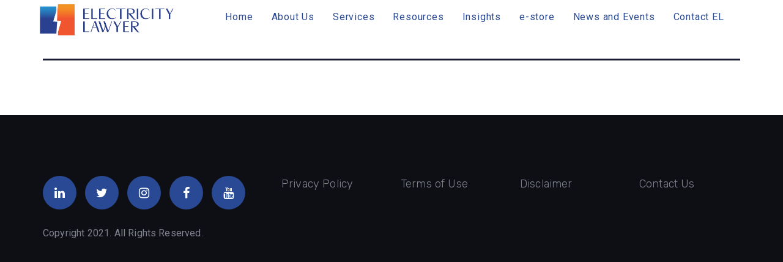

--- FILE ---
content_type: text/javascript
request_url: https://electricitylawyer.com/wp-content/cache/wpfc-minified/fs6n9rh6/5qzo2.js
body_size: 1347
content:
// source --> https://electricitylawyer.com/wp-content/plugins/ajax-filter-posts/assets/js/post-grid-scripts.js?ver=3.3.0 
jQuery(document).ready(function($) {
    	
	// Post loading
	jQuery(document).on('click', '.asr_texonomy', function(){
        let $this = jQuery(this);
		var term_id = $this.attr('data_id');   		
 
		if( !$this.hasClass('active') ) {
            $this.addClass('active').siblings().removeClass('active');
            
            // Load Grid
            asr_ajax_get_postdata(term_id, $this);
        }

	});

    // Pagination
    jQuery( document ).on('click', '#am_posts_navigation_init a.page-numbers, .am-post-grid-load-more', function(e){
        e.preventDefault();

        var term_id = "-1";
        let $this = jQuery(this);

        var paged = $this.text();
        var loadMore = false;

        // Try infinity loading
        if ( $this.hasClass('am-post-grid-load-more') ) {
            paged = $this.data('next');
            loadMore = true;
        }

        var theSelector = $this.closest('.am_ajax_post_grid_wrap').find('.asr_texonomy');
        var activeSelector = $this.closest('.am_ajax_post_grid_wrap').find('.asr_texonomy.active');

        if( activeSelector.length > 0 ){
            term_id = activeSelector.attr('data_id');
        } else {
            activeSelector = theSelector;
        }

        // Load Post Grids
        asr_ajax_get_postdata(term_id, activeSelector, paged, loadMore);

    });

    // Set scroll flag
    var flag = false;

	//ajax filter function
	function asr_ajax_get_postdata(term_ID, selector, paged, loadMore){

        var getLayout = jQuery(selector).closest('.am_ajax_post_grid_wrap').find(".asr-filter-div").attr("data-layout");
        var pagination_type = jQuery(selector).closest('.am_ajax_post_grid_wrap').attr("data-pagination_type");
        var jsonData = jQuery(selector).closest('.am_ajax_post_grid_wrap').attr('data-am_ajax_post_grid');

        var $args = JSON.parse(jsonData);
        
        var data = {
            action: 'asr_filter_posts',
            asr_ajax_nonce: asr_ajax_params.asr_ajax_nonce,
            term_ID: term_ID,
            layout: (getLayout) ? getLayout : "1",
            jsonData: jsonData,
            pagination_type: pagination_type,
            loadMore: loadMore,
        }

        if( paged ){
            data['paged'] = paged;
        }

		$.ajax({
			type: 'post',
			url: asr_ajax_params.asr_ajax_url,
			data: data,
			beforeSend: function(data){
				
                if ( loadMore ) {
                    // Loading Animation Start
                    jQuery(selector).closest('.am_ajax_post_grid_wrap').find('.am-post-grid-load-more').addClass('loading');
                    flag = true;
                } else {
                    jQuery(selector).closest('.am_ajax_post_grid_wrap').find('.asr-loader').show();
                }
			},
			complete: function(data){
				
                if ( loadMore ) {
                    // Loading Animation End
                    jQuery(selector).closest('.am_ajax_post_grid_wrap').find('.am-post-grid-load-more').removeClass('loading');
                } else {
                    jQuery(selector).closest('.am_ajax_post_grid_wrap').find('.asr-loader').hide();
                }
			},
			success: function(data){
				
                if ( loadMore ) {

                    var newPosts = jQuery('.am_post_grid', data).html();
                    var newPagination = jQuery('.am_posts_navigation', data).html();

                    jQuery(selector).closest('.am_ajax_post_grid_wrap').find('.asrafp-filter-result .am_post_grid').append(newPosts);
                    jQuery(selector).closest('.am_ajax_post_grid_wrap').find('.asrafp-filter-result .am_posts_navigation').html(newPagination);

                } else {

                    jQuery(selector).closest('.am_ajax_post_grid_wrap').find('.asrafp-filter-result').hide().html(data).fadeIn(0, function() {
                        //jQuery(this).html(data).fadeIn(300);
                    });
                }

                flag = false;
                jQuery( window ).trigger('scroll');

                // Animation
                if( $args.animation == "true" ){
                    jQuery(selector).closest('.am_ajax_post_grid_wrap').find('.am_grid_col').slideDown();
                }
                
			},
			error: function(data){
				alert('Cannot load the Post Grid.');
			},

		});
	}

    // Initial Custom Trigger
    jQuery(document).on('am_ajax_post_grid_init', function(){
        
        jQuery('.am_ajax_post_grid_wrap').each(function(i,el){                
            var amPGdata = jQuery(this).data('am_ajax_post_grid');
            if( amPGdata && amPGdata.initial ){
                asr_ajax_get_postdata(amPGdata.initial, jQuery(this).find('.asr-ajax-container'));
            }
        });
    });

    // Handle Infinite scroll
    jQuery( window ).on('scroll', function(e){
        jQuery('.infinite_scroll.am-post-grid-load-more').each(function(i,el){

            var $this = jQuery(this);

            var H = jQuery(window).height(),
                r = el.getBoundingClientRect(),
                t=r.top,
                b=r.bottom;

            var tAdj = parseInt(t-(H/2));

            if ( flag === false && (H >= tAdj) ) {
                //console.log( 'inview' );
                $this.trigger('click');
            } else {
                //console.log( 'outview' );
            }
        });
    });

});

// Load Each Grid on Page Load
window.addEventListener('load', (event) => {
    // jQuery(document).trigger('am_ajax_post_grid_init');
    // console.log('on load triggered')
});